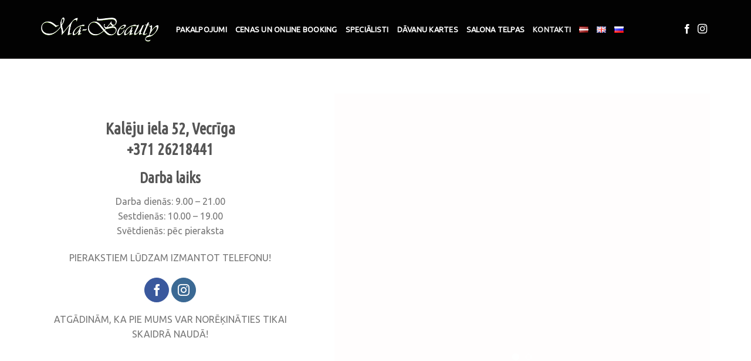

--- FILE ---
content_type: text/html; charset=UTF-8
request_url: https://ma-beauty.lv/kontakti/
body_size: 47269
content:
<!DOCTYPE html>
<!--[if IE 9 ]> <html lang="lv" prefix="og: http://ogp.me/ns#" class="ie9 loading-site no-js"> <![endif]-->
<!--[if IE 8 ]> <html lang="lv" prefix="og: http://ogp.me/ns#" class="ie8 loading-site no-js"> <![endif]-->
<!--[if (gte IE 9)|!(IE)]><!--><html lang="lv" prefix="og: http://ogp.me/ns#" class="loading-site no-js"> <!--<![endif]-->
<head>
	<meta charset="UTF-8" />
	<meta name="viewport" content="width=device-width, initial-scale=1.0, maximum-scale=1.0, user-scalable=no" />

	<link rel="profile" href="https://gmpg.org/xfn/11" />
	<link rel="pingback" href="https://ma-beauty.lv/xmlrpc.php" />

	<script>(function(html){html.className = html.className.replace(/\bno-js\b/,'js')})(document.documentElement);</script>
<title>Kontakti - Ma-Beauty</title>
<meta name='robots' content='max-image-preview:large' />

<!-- This site is optimized with the Yoast SEO Premium plugin v10.0 - https://yoast.com/wordpress/plugins/seo/ -->
<meta name="description" content="Izbaudi lielisku skaistumkopšanas servisu par demokrātiskām cenām pašā Vecrīgas sirdī! Sazinies ar mums un pieraksties laikus!"/>
<link rel="canonical" href="https://ma-beauty.lv/kontakti/" />
<meta property="og:locale" content="lv_LV" />
<meta property="og:locale:alternate" content="en_GB" />
<meta property="og:locale:alternate" content="ru_RU" />
<meta property="og:type" content="article" />
<meta property="og:title" content="Kontakti - Ma-Beauty" />
<meta property="og:description" content="Izbaudi lielisku skaistumkopšanas servisu par demokrātiskām cenām pašā Vecrīgas sirdī! Sazinies ar mums un pieraksties laikus!" />
<meta property="og:url" content="https://ma-beauty.lv/kontakti/" />
<meta property="og:site_name" content="Ma-Beauty" />
<meta name="twitter:card" content="summary_large_image" />
<meta name="twitter:description" content="Izbaudi lielisku skaistumkopšanas servisu par demokrātiskām cenām pašā Vecrīgas sirdī! Sazinies ar mums un pieraksties laikus!" />
<meta name="twitter:title" content="Kontakti - Ma-Beauty" />
<!-- / Yoast SEO Premium plugin. -->

<link rel='dns-prefetch' href='//widgets.leadconnectorhq.com' />
<link rel="alternate" type="application/rss+xml" title="Ma-Beauty&raquo; Plūsma" href="https://ma-beauty.lv/feed/" />
<link rel="alternate" type="application/rss+xml" title="Komentāru plūsma" href="https://ma-beauty.lv/comments/feed/" />
<script type="text/javascript">
window._wpemojiSettings = {"baseUrl":"https:\/\/s.w.org\/images\/core\/emoji\/14.0.0\/72x72\/","ext":".png","svgUrl":"https:\/\/s.w.org\/images\/core\/emoji\/14.0.0\/svg\/","svgExt":".svg","source":{"concatemoji":"https:\/\/ma-beauty.lv\/wp-includes\/js\/wp-emoji-release.min.js?ver=6.2.8"}};
/*! This file is auto-generated */
!function(e,a,t){var n,r,o,i=a.createElement("canvas"),p=i.getContext&&i.getContext("2d");function s(e,t){p.clearRect(0,0,i.width,i.height),p.fillText(e,0,0);e=i.toDataURL();return p.clearRect(0,0,i.width,i.height),p.fillText(t,0,0),e===i.toDataURL()}function c(e){var t=a.createElement("script");t.src=e,t.defer=t.type="text/javascript",a.getElementsByTagName("head")[0].appendChild(t)}for(o=Array("flag","emoji"),t.supports={everything:!0,everythingExceptFlag:!0},r=0;r<o.length;r++)t.supports[o[r]]=function(e){if(p&&p.fillText)switch(p.textBaseline="top",p.font="600 32px Arial",e){case"flag":return s("\ud83c\udff3\ufe0f\u200d\u26a7\ufe0f","\ud83c\udff3\ufe0f\u200b\u26a7\ufe0f")?!1:!s("\ud83c\uddfa\ud83c\uddf3","\ud83c\uddfa\u200b\ud83c\uddf3")&&!s("\ud83c\udff4\udb40\udc67\udb40\udc62\udb40\udc65\udb40\udc6e\udb40\udc67\udb40\udc7f","\ud83c\udff4\u200b\udb40\udc67\u200b\udb40\udc62\u200b\udb40\udc65\u200b\udb40\udc6e\u200b\udb40\udc67\u200b\udb40\udc7f");case"emoji":return!s("\ud83e\udef1\ud83c\udffb\u200d\ud83e\udef2\ud83c\udfff","\ud83e\udef1\ud83c\udffb\u200b\ud83e\udef2\ud83c\udfff")}return!1}(o[r]),t.supports.everything=t.supports.everything&&t.supports[o[r]],"flag"!==o[r]&&(t.supports.everythingExceptFlag=t.supports.everythingExceptFlag&&t.supports[o[r]]);t.supports.everythingExceptFlag=t.supports.everythingExceptFlag&&!t.supports.flag,t.DOMReady=!1,t.readyCallback=function(){t.DOMReady=!0},t.supports.everything||(n=function(){t.readyCallback()},a.addEventListener?(a.addEventListener("DOMContentLoaded",n,!1),e.addEventListener("load",n,!1)):(e.attachEvent("onload",n),a.attachEvent("onreadystatechange",function(){"complete"===a.readyState&&t.readyCallback()})),(e=t.source||{}).concatemoji?c(e.concatemoji):e.wpemoji&&e.twemoji&&(c(e.twemoji),c(e.wpemoji)))}(window,document,window._wpemojiSettings);
</script>
<style type="text/css">
img.wp-smiley,
img.emoji {
	display: inline !important;
	border: none !important;
	box-shadow: none !important;
	height: 1em !important;
	width: 1em !important;
	margin: 0 0.07em !important;
	vertical-align: -0.1em !important;
	background: none !important;
	padding: 0 !important;
}
</style>
	<link rel='stylesheet' id='wp-block-library-css' href='https://ma-beauty.lv/wp-includes/css/dist/block-library/style.min.css?ver=6.2.8' type='text/css' media='all' />
<link rel='stylesheet' id='classic-theme-styles-css' href='https://ma-beauty.lv/wp-includes/css/classic-themes.min.css?ver=6.2.8' type='text/css' media='all' />
<style id='global-styles-inline-css' type='text/css'>
body{--wp--preset--color--black: #000000;--wp--preset--color--cyan-bluish-gray: #abb8c3;--wp--preset--color--white: #ffffff;--wp--preset--color--pale-pink: #f78da7;--wp--preset--color--vivid-red: #cf2e2e;--wp--preset--color--luminous-vivid-orange: #ff6900;--wp--preset--color--luminous-vivid-amber: #fcb900;--wp--preset--color--light-green-cyan: #7bdcb5;--wp--preset--color--vivid-green-cyan: #00d084;--wp--preset--color--pale-cyan-blue: #8ed1fc;--wp--preset--color--vivid-cyan-blue: #0693e3;--wp--preset--color--vivid-purple: #9b51e0;--wp--preset--gradient--vivid-cyan-blue-to-vivid-purple: linear-gradient(135deg,rgba(6,147,227,1) 0%,rgb(155,81,224) 100%);--wp--preset--gradient--light-green-cyan-to-vivid-green-cyan: linear-gradient(135deg,rgb(122,220,180) 0%,rgb(0,208,130) 100%);--wp--preset--gradient--luminous-vivid-amber-to-luminous-vivid-orange: linear-gradient(135deg,rgba(252,185,0,1) 0%,rgba(255,105,0,1) 100%);--wp--preset--gradient--luminous-vivid-orange-to-vivid-red: linear-gradient(135deg,rgba(255,105,0,1) 0%,rgb(207,46,46) 100%);--wp--preset--gradient--very-light-gray-to-cyan-bluish-gray: linear-gradient(135deg,rgb(238,238,238) 0%,rgb(169,184,195) 100%);--wp--preset--gradient--cool-to-warm-spectrum: linear-gradient(135deg,rgb(74,234,220) 0%,rgb(151,120,209) 20%,rgb(207,42,186) 40%,rgb(238,44,130) 60%,rgb(251,105,98) 80%,rgb(254,248,76) 100%);--wp--preset--gradient--blush-light-purple: linear-gradient(135deg,rgb(255,206,236) 0%,rgb(152,150,240) 100%);--wp--preset--gradient--blush-bordeaux: linear-gradient(135deg,rgb(254,205,165) 0%,rgb(254,45,45) 50%,rgb(107,0,62) 100%);--wp--preset--gradient--luminous-dusk: linear-gradient(135deg,rgb(255,203,112) 0%,rgb(199,81,192) 50%,rgb(65,88,208) 100%);--wp--preset--gradient--pale-ocean: linear-gradient(135deg,rgb(255,245,203) 0%,rgb(182,227,212) 50%,rgb(51,167,181) 100%);--wp--preset--gradient--electric-grass: linear-gradient(135deg,rgb(202,248,128) 0%,rgb(113,206,126) 100%);--wp--preset--gradient--midnight: linear-gradient(135deg,rgb(2,3,129) 0%,rgb(40,116,252) 100%);--wp--preset--duotone--dark-grayscale: url('#wp-duotone-dark-grayscale');--wp--preset--duotone--grayscale: url('#wp-duotone-grayscale');--wp--preset--duotone--purple-yellow: url('#wp-duotone-purple-yellow');--wp--preset--duotone--blue-red: url('#wp-duotone-blue-red');--wp--preset--duotone--midnight: url('#wp-duotone-midnight');--wp--preset--duotone--magenta-yellow: url('#wp-duotone-magenta-yellow');--wp--preset--duotone--purple-green: url('#wp-duotone-purple-green');--wp--preset--duotone--blue-orange: url('#wp-duotone-blue-orange');--wp--preset--font-size--small: 13px;--wp--preset--font-size--medium: 20px;--wp--preset--font-size--large: 36px;--wp--preset--font-size--x-large: 42px;--wp--preset--spacing--20: 0.44rem;--wp--preset--spacing--30: 0.67rem;--wp--preset--spacing--40: 1rem;--wp--preset--spacing--50: 1.5rem;--wp--preset--spacing--60: 2.25rem;--wp--preset--spacing--70: 3.38rem;--wp--preset--spacing--80: 5.06rem;--wp--preset--shadow--natural: 6px 6px 9px rgba(0, 0, 0, 0.2);--wp--preset--shadow--deep: 12px 12px 50px rgba(0, 0, 0, 0.4);--wp--preset--shadow--sharp: 6px 6px 0px rgba(0, 0, 0, 0.2);--wp--preset--shadow--outlined: 6px 6px 0px -3px rgba(255, 255, 255, 1), 6px 6px rgba(0, 0, 0, 1);--wp--preset--shadow--crisp: 6px 6px 0px rgba(0, 0, 0, 1);}:where(.is-layout-flex){gap: 0.5em;}body .is-layout-flow > .alignleft{float: left;margin-inline-start: 0;margin-inline-end: 2em;}body .is-layout-flow > .alignright{float: right;margin-inline-start: 2em;margin-inline-end: 0;}body .is-layout-flow > .aligncenter{margin-left: auto !important;margin-right: auto !important;}body .is-layout-constrained > .alignleft{float: left;margin-inline-start: 0;margin-inline-end: 2em;}body .is-layout-constrained > .alignright{float: right;margin-inline-start: 2em;margin-inline-end: 0;}body .is-layout-constrained > .aligncenter{margin-left: auto !important;margin-right: auto !important;}body .is-layout-constrained > :where(:not(.alignleft):not(.alignright):not(.alignfull)){max-width: var(--wp--style--global--content-size);margin-left: auto !important;margin-right: auto !important;}body .is-layout-constrained > .alignwide{max-width: var(--wp--style--global--wide-size);}body .is-layout-flex{display: flex;}body .is-layout-flex{flex-wrap: wrap;align-items: center;}body .is-layout-flex > *{margin: 0;}:where(.wp-block-columns.is-layout-flex){gap: 2em;}.has-black-color{color: var(--wp--preset--color--black) !important;}.has-cyan-bluish-gray-color{color: var(--wp--preset--color--cyan-bluish-gray) !important;}.has-white-color{color: var(--wp--preset--color--white) !important;}.has-pale-pink-color{color: var(--wp--preset--color--pale-pink) !important;}.has-vivid-red-color{color: var(--wp--preset--color--vivid-red) !important;}.has-luminous-vivid-orange-color{color: var(--wp--preset--color--luminous-vivid-orange) !important;}.has-luminous-vivid-amber-color{color: var(--wp--preset--color--luminous-vivid-amber) !important;}.has-light-green-cyan-color{color: var(--wp--preset--color--light-green-cyan) !important;}.has-vivid-green-cyan-color{color: var(--wp--preset--color--vivid-green-cyan) !important;}.has-pale-cyan-blue-color{color: var(--wp--preset--color--pale-cyan-blue) !important;}.has-vivid-cyan-blue-color{color: var(--wp--preset--color--vivid-cyan-blue) !important;}.has-vivid-purple-color{color: var(--wp--preset--color--vivid-purple) !important;}.has-black-background-color{background-color: var(--wp--preset--color--black) !important;}.has-cyan-bluish-gray-background-color{background-color: var(--wp--preset--color--cyan-bluish-gray) !important;}.has-white-background-color{background-color: var(--wp--preset--color--white) !important;}.has-pale-pink-background-color{background-color: var(--wp--preset--color--pale-pink) !important;}.has-vivid-red-background-color{background-color: var(--wp--preset--color--vivid-red) !important;}.has-luminous-vivid-orange-background-color{background-color: var(--wp--preset--color--luminous-vivid-orange) !important;}.has-luminous-vivid-amber-background-color{background-color: var(--wp--preset--color--luminous-vivid-amber) !important;}.has-light-green-cyan-background-color{background-color: var(--wp--preset--color--light-green-cyan) !important;}.has-vivid-green-cyan-background-color{background-color: var(--wp--preset--color--vivid-green-cyan) !important;}.has-pale-cyan-blue-background-color{background-color: var(--wp--preset--color--pale-cyan-blue) !important;}.has-vivid-cyan-blue-background-color{background-color: var(--wp--preset--color--vivid-cyan-blue) !important;}.has-vivid-purple-background-color{background-color: var(--wp--preset--color--vivid-purple) !important;}.has-black-border-color{border-color: var(--wp--preset--color--black) !important;}.has-cyan-bluish-gray-border-color{border-color: var(--wp--preset--color--cyan-bluish-gray) !important;}.has-white-border-color{border-color: var(--wp--preset--color--white) !important;}.has-pale-pink-border-color{border-color: var(--wp--preset--color--pale-pink) !important;}.has-vivid-red-border-color{border-color: var(--wp--preset--color--vivid-red) !important;}.has-luminous-vivid-orange-border-color{border-color: var(--wp--preset--color--luminous-vivid-orange) !important;}.has-luminous-vivid-amber-border-color{border-color: var(--wp--preset--color--luminous-vivid-amber) !important;}.has-light-green-cyan-border-color{border-color: var(--wp--preset--color--light-green-cyan) !important;}.has-vivid-green-cyan-border-color{border-color: var(--wp--preset--color--vivid-green-cyan) !important;}.has-pale-cyan-blue-border-color{border-color: var(--wp--preset--color--pale-cyan-blue) !important;}.has-vivid-cyan-blue-border-color{border-color: var(--wp--preset--color--vivid-cyan-blue) !important;}.has-vivid-purple-border-color{border-color: var(--wp--preset--color--vivid-purple) !important;}.has-vivid-cyan-blue-to-vivid-purple-gradient-background{background: var(--wp--preset--gradient--vivid-cyan-blue-to-vivid-purple) !important;}.has-light-green-cyan-to-vivid-green-cyan-gradient-background{background: var(--wp--preset--gradient--light-green-cyan-to-vivid-green-cyan) !important;}.has-luminous-vivid-amber-to-luminous-vivid-orange-gradient-background{background: var(--wp--preset--gradient--luminous-vivid-amber-to-luminous-vivid-orange) !important;}.has-luminous-vivid-orange-to-vivid-red-gradient-background{background: var(--wp--preset--gradient--luminous-vivid-orange-to-vivid-red) !important;}.has-very-light-gray-to-cyan-bluish-gray-gradient-background{background: var(--wp--preset--gradient--very-light-gray-to-cyan-bluish-gray) !important;}.has-cool-to-warm-spectrum-gradient-background{background: var(--wp--preset--gradient--cool-to-warm-spectrum) !important;}.has-blush-light-purple-gradient-background{background: var(--wp--preset--gradient--blush-light-purple) !important;}.has-blush-bordeaux-gradient-background{background: var(--wp--preset--gradient--blush-bordeaux) !important;}.has-luminous-dusk-gradient-background{background: var(--wp--preset--gradient--luminous-dusk) !important;}.has-pale-ocean-gradient-background{background: var(--wp--preset--gradient--pale-ocean) !important;}.has-electric-grass-gradient-background{background: var(--wp--preset--gradient--electric-grass) !important;}.has-midnight-gradient-background{background: var(--wp--preset--gradient--midnight) !important;}.has-small-font-size{font-size: var(--wp--preset--font-size--small) !important;}.has-medium-font-size{font-size: var(--wp--preset--font-size--medium) !important;}.has-large-font-size{font-size: var(--wp--preset--font-size--large) !important;}.has-x-large-font-size{font-size: var(--wp--preset--font-size--x-large) !important;}
.wp-block-navigation a:where(:not(.wp-element-button)){color: inherit;}
:where(.wp-block-columns.is-layout-flex){gap: 2em;}
.wp-block-pullquote{font-size: 1.5em;line-height: 1.6;}
</style>
<link rel='stylesheet' id='LeadConnector-css' href='https://ma-beauty.lv/wp-content/plugins/leadconnector/public/css/lc-public.css?ver=1.7' type='text/css' media='all' />
<link rel='stylesheet' id='flatsome-icons-css' href='https://ma-beauty.lv/wp-content/themes/flatsome/assets/css/fl-icons.css?ver=3.3' type='text/css' media='all' />
<link rel='stylesheet' id='flatsome-main-css' href='https://ma-beauty.lv/wp-content/themes/flatsome/assets/css/flatsome.css?ver=3.8.1' type='text/css' media='all' />
<link rel='stylesheet' id='flatsome-style-css' href='https://ma-beauty.lv/wp-content/themes/flatsome-child/style.css?ver=3.0' type='text/css' media='all' />
<script>if (document.location.protocol != "https:") {document.location = document.URL.replace(/^http:/i, "https:");}</script><script type='text/javascript' src='https://widgets.leadconnectorhq.com/loader.js?ver=1.7' id='LeadConnector.lc_text_widget-js'></script>
<script type='text/javascript' src='https://ma-beauty.lv/wp-includes/js/jquery/jquery.min.js?ver=3.6.4' id='jquery-core-js'></script>
<script type='text/javascript' src='https://ma-beauty.lv/wp-includes/js/jquery/jquery-migrate.min.js?ver=3.4.0' id='jquery-migrate-js'></script>
<script type='text/javascript' id='LeadConnector-js-extra'>
/* <![CDATA[ */
var lc_public_js = {"text_widget_location_id":"sXW7g11olKqGg7KrhKNR","text_widget_heading":"","text_widget_sub_heading":"","text_widget_error":"0","text_widget_use_email_field":"0","text_widget_settings":{"supportContact":"","liveChatVisitorInactiveMsg":"Chat closed due to user Inactivity","useEmailField":false,"showLiveChatWelcomeMsg":true,"enableRevisitMessage":true,"locale":"en-us","liveChatFeedbackNote":"Thank you, for taking your time.","liveChatVisitorInactiveTime":"5","waNumber":"","countryCode":"","liveChatAckMsg":"Your chat has ended","liveChatEndedMsg":"To start a new chat,","chatType":"emailChat","agencyWebsite":"","liveChatUserInactiveTime":"5","showPrompt":true,"autoCountryCode":true,"showConsentCheckbox":true,"liveChatUserInactiveMsg":" Looks like it\u2019s taking too long. Please leave your contact details. We will get back to you shortly","liveChatFeedbackMsg":"Please rate your experience.","liveChatIntroMsg":"Give us a minute to assign you the best person to help you out.","promptAvatar":"https:\/\/storage.googleapis.com\/msgsndr\/sXW7g11olKqGg7KrhKNR\/media\/66e1c3ba2d629d584a402067.png","heading":"K\u0101 varam pal\u012bdz\u0113t?","subHeading":"Dro\u0161i ieraksti savu jaut\u0101jumu zem\u0101k un m\u0113s ar Tevi sazin\u0101simies.","promptMsg":"Sveiciens! Ja Tev ir k\u0101ds jaut\u0101jums, dro\u0161i raksti \u0161eit!","legalMsg":"Aizpildot formu Tu apstiprini, ka v\u0113lies sa\u0146emt inform\u0101ciju no mums un piekr\u012bti sazi\u0146ai.","revisitPromptMsg":"Sveicin\u0101ts atpaka\u013c! K\u0101 m\u0113s varam pal\u012bdz\u0113t?","sendActionText":"Nos\u016bt\u012bt zi\u0146u!","successMsg":"Sazin\u0101simies jau pavisam dr\u012bz!","showAgencyBranding":false,"agencyName":"","thankYouMsg":"Paldies, pieteikums sa\u0146emts!","migrated":true,"allowAvatarImage":true,"promptAvatarAltText":"Avatar","promptType":"avatar","chatIcon":"messageChatCircle","isPromptAvatarImageOptimize":true,"theme":"{\"name\":\"custom\",\"colors\":{\"chatBubbleColor\":\"#5B5B5B\",\"backgroundColor\":\"#ffffff\",\"headerColor\":\"#5B5B5B\",\"buttonColor\":\"#5B5B5B\",\"avatarBackgroundColor\":\"#ffffff\",\"avatarBorderColor\":\"#5B5B5B\",\"senderMessageColor\":\"#5B5B5B\",\"receivedMessageColor\":\"#F2F4F7\"},\"typography\":{\"fontFamily\":\"Roboto\",\"colors\":{\"senderMessageTextColor\":\"#ffffff\",\"receivedMessageTextColor\":\"#111828\",\"systemMessageTextColor\":\"#344054\",\"headerMessageTextColor\":\"#ffffff\",\"welcomeMessageTextColor\":\"#344054\"}}}","advanceSettings":{"brandingTitle":"Powered by"},"height":null,"width":null,"position":"bottom-right","icon":"Check","placeholderColor":"#12b76a"},"text_widget_cdn_base_url":"https:\/\/widgets.leadconnectorhq.com\/"};
/* ]]> */
</script>
<script type='text/javascript' src='https://ma-beauty.lv/wp-content/plugins/leadconnector/public/js/lc-public.js?ver=1.7' id='LeadConnector-js'></script>
<link rel="https://api.w.org/" href="https://ma-beauty.lv/wp-json/" /><link rel="alternate" type="application/json" href="https://ma-beauty.lv/wp-json/wp/v2/pages/75" /><link rel="EditURI" type="application/rsd+xml" title="RSD" href="https://ma-beauty.lv/xmlrpc.php?rsd" />
<link rel="wlwmanifest" type="application/wlwmanifest+xml" href="https://ma-beauty.lv/wp-includes/wlwmanifest.xml" />
<meta name="generator" content="WordPress 6.2.8" />
<link rel='shortlink' href='https://ma-beauty.lv/?p=75' />
<link rel="alternate" type="application/json+oembed" href="https://ma-beauty.lv/wp-json/oembed/1.0/embed?url=https%3A%2F%2Fma-beauty.lv%2Fkontakti%2F" />
<link rel="alternate" type="text/xml+oembed" href="https://ma-beauty.lv/wp-json/oembed/1.0/embed?url=https%3A%2F%2Fma-beauty.lv%2Fkontakti%2F&#038;format=xml" />
<link rel="alternate" href="https://ma-beauty.lv/kontakti/" hreflang="lv" />
<link rel="alternate" href="https://ma-beauty.lv/en/contacts-2/" hreflang="en" />
<link rel="alternate" href="https://ma-beauty.lv/ru/%d0%ba%d0%be%d0%bd%d1%82%d0%b0%d0%ba%d1%82%d1%8b/" hreflang="ru" />
<style>.bg{opacity: 0; transition: opacity 1s; -webkit-transition: opacity 1s;} .bg-loaded{opacity: 1;}</style><!--[if IE]><link rel="stylesheet" type="text/css" href="https://ma-beauty.lv/wp-content/themes/flatsome/assets/css/ie-fallback.css"><script src="//cdnjs.cloudflare.com/ajax/libs/html5shiv/3.6.1/html5shiv.js"></script><script>var head = document.getElementsByTagName('head')[0],style = document.createElement('style');style.type = 'text/css';style.styleSheet.cssText = ':before,:after{content:none !important';head.appendChild(style);setTimeout(function(){head.removeChild(style);}, 0);</script><script src="https://ma-beauty.lv/wp-content/themes/flatsome/assets/libs/ie-flexibility.js"></script><![endif]-->    <script type="text/javascript">
    WebFontConfig = {
      google: { families: [ "Ubuntu+Condensed:regular,regular","Ubuntu:regular,regular","Ubuntu:regular,regular","Ubuntu:regular,regular", ] }
    };
    (function() {
      var wf = document.createElement('script');
      wf.src = 'https://ajax.googleapis.com/ajax/libs/webfont/1/webfont.js';
      wf.type = 'text/javascript';
      wf.async = 'true';
      var s = document.getElementsByTagName('script')[0];
      s.parentNode.insertBefore(wf, s);
    })(); </script>
  <link rel="icon" href="https://ma-beauty.lv/wp-content/uploads/2024/06/cropped-Logo-2-32x32.png" sizes="32x32" />
<link rel="icon" href="https://ma-beauty.lv/wp-content/uploads/2024/06/cropped-Logo-2-192x192.png" sizes="192x192" />
<link rel="apple-touch-icon" href="https://ma-beauty.lv/wp-content/uploads/2024/06/cropped-Logo-2-180x180.png" />
<meta name="msapplication-TileImage" content="https://ma-beauty.lv/wp-content/uploads/2024/06/cropped-Logo-2-270x270.png" />
<style id="custom-css" type="text/css">:root {--primary-color: #446084;}.full-width .ubermenu-nav, .container, .row{max-width: 1170px}.row.row-collapse{max-width: 1140px}.row.row-small{max-width: 1162.5px}.row.row-large{max-width: 1200px}.header-main{height: 100px}#logo img{max-height: 100px}#logo{width:200px;}.header-top{min-height: 30px}.transparent .header-main{height: 265px}.transparent #logo img{max-height: 265px}.has-transparent + .page-title:first-of-type,.has-transparent + #main > .page-title,.has-transparent + #main > div > .page-title,.has-transparent + #main .page-header-wrapper:first-of-type .page-title{padding-top: 265px;}.header.show-on-scroll,.stuck .header-main{height:70px!important}.stuck #logo img{max-height: 70px!important}.header-bg-color, .header-wrapper {background-color: rgba(0,0,0,0.9)}.header-bottom {background-color: #f1f1f1}.header-main .nav > li > a{line-height: 16px }@media (max-width: 549px) {.header-main{height: 70px}#logo img{max-height: 70px}}body{font-family:"Ubuntu", sans-serif}body{font-weight: 0}.nav > li > a {font-family:"Ubuntu", sans-serif;}.nav > li > a {font-weight: 0;}h1,h2,h3,h4,h5,h6,.heading-font, .off-canvas-center .nav-sidebar.nav-vertical > li > a{font-family: "Ubuntu Condensed", sans-serif;}h1,h2,h3,h4,h5,h6,.heading-font,.banner h1,.banner h2{font-weight: 0;}.alt-font{font-family: "Ubuntu", sans-serif;}.alt-font{font-weight: 0!important;}.header:not(.transparent) .header-nav.nav > li > a {color: #ffffff;}.header:not(.transparent) .header-nav.nav > li > a:hover,.header:not(.transparent) .header-nav.nav > li.active > a,.header:not(.transparent) .header-nav.nav > li.current > a,.header:not(.transparent) .header-nav.nav > li > a.active,.header:not(.transparent) .header-nav.nav > li > a.current{color: #ededed;}.header-nav.nav-line-bottom > li > a:before,.header-nav.nav-line-grow > li > a:before,.header-nav.nav-line > li > a:before,.header-nav.nav-box > li > a:hover,.header-nav.nav-box > li.active > a,.header-nav.nav-pills > li > a:hover,.header-nav.nav-pills > li.active > a{color:#FFF!important;background-color: #ededed;}.header-main .social-icons,.header-main .cart-icon strong,.header-main .menu-title,.header-main .header-button > .button.is-outline,.header-main .nav > li > a > i:not(.icon-angle-down){color: #ffffff!important;}.header-main .header-button > .button.is-outline,.header-main .cart-icon strong:after,.header-main .cart-icon strong{border-color: #ffffff!important;}.header-main .header-button > .button:not(.is-outline){background-color: #ffffff!important;}.header-main .current-dropdown .cart-icon strong,.header-main .header-button > .button:hover,.header-main .header-button > .button:hover i,.header-main .header-button > .button:hover span{color:#FFF!important;}.header-main .menu-title:hover,.header-main .social-icons a:hover,.header-main .header-button > .button.is-outline:hover,.header-main .nav > li > a:hover > i:not(.icon-angle-down){color: #ededed!important;}.header-main .current-dropdown .cart-icon strong,.header-main .header-button > .button:hover{background-color: #ededed!important;}.header-main .current-dropdown .cart-icon strong:after,.header-main .current-dropdown .cart-icon strong,.header-main .header-button > .button:hover{border-color: #ededed!important;}.label-new.menu-item > a:after{content:"New";}.label-hot.menu-item > a:after{content:"Hot";}.label-sale.menu-item > a:after{content:"Sale";}.label-popular.menu-item > a:after{content:"Popular";}</style></head>

<body data-rsssl=1 class="page-template page-template-page-blank page-template-page-blank-php page page-id-75 lightbox nav-dropdown-has-arrow">


<a class="skip-link screen-reader-text" href="#main">Skip to content</a>

<div id="wrapper">


<header id="header" class="header has-sticky sticky-jump">
   <div class="header-wrapper">
	<div id="masthead" class="header-main ">
      <div class="header-inner flex-row container logo-left medium-logo-center" role="navigation">

          <!-- Logo -->
          <div id="logo" class="flex-col logo">
            <!-- Header logo -->
<a href="https://ma-beauty.lv/" title="Ma-Beauty - Just another WordPress site" rel="home">
    <img width="200" height="100" src="https://ma-beauty.lv/wp-content/uploads/2017/08/logo-main.png" class="header_logo header-logo" alt="Ma-Beauty"/><img  width="200" height="100" src="https://ma-beauty.lv/wp-content/uploads/2017/08/logo-main.png" class="header-logo-dark" alt="Ma-Beauty"/></a>
          </div>

          <!-- Mobile Left Elements -->
          <div class="flex-col show-for-medium flex-left">
            <ul class="mobile-nav nav nav-left ">
              <li class="nav-icon has-icon">
  		<a href="#" data-open="#main-menu" data-pos="left" data-bg="main-menu-overlay" data-color="" class="is-small" aria-controls="main-menu" aria-expanded="false">
		
		  <i class="icon-menu" ></i>
		  		</a>
	</li>            </ul>
          </div>

          <!-- Left Elements -->
          <div class="flex-col hide-for-medium flex-left
            flex-grow">
            <ul class="header-nav header-nav-main nav nav-left  nav-uppercase" >
              <li id="menu-item-3874" class="menu-item menu-item-type-post_type menu-item-object-page  menu-item-3874"><a title="						" href="https://ma-beauty.lv/pakalpojumi/" class="nav-top-link">Pakalpojumi</a></li>
<li id="menu-item-3864" class="menu-item menu-item-type-post_type menu-item-object-page  menu-item-3864"><a title="						" href="https://ma-beauty.lv/cenas/" class="nav-top-link">Cenas un Online booking</a></li>
<li id="menu-item-3863" class="menu-item menu-item-type-post_type menu-item-object-page  menu-item-3863"><a title="						" href="https://ma-beauty.lv/specialisti/" class="nav-top-link">Speciālisti</a></li>
<li id="menu-item-3865" class="menu-item menu-item-type-post_type menu-item-object-page  menu-item-3865"><a title="						" href="https://ma-beauty.lv/davanu-kartes/" class="nav-top-link">Dāvanu kartes</a></li>
<li id="menu-item-4012" class="menu-item menu-item-type-post_type menu-item-object-page  menu-item-4012"><a href="https://ma-beauty.lv/galerija/" class="nav-top-link">Salona Telpas</a></li>
<li id="menu-item-3862" class="menu-item menu-item-type-post_type menu-item-object-page current-menu-item page_item page-item-75 current_page_item active  menu-item-3862"><a title="						" href="https://ma-beauty.lv/kontakti/" class="nav-top-link">Kontakti</a></li>
<li id="menu-item-3896-lv" class="lang-item lang-item-42 lang-item-lv lang-item-first current-lang menu-item menu-item-type-custom menu-item-object-custom  menu-item-3896-lv"><a href="https://ma-beauty.lv/kontakti/" class="nav-top-link"><img src="[data-uri]" title="Latviešu valoda" alt="Latviešu valoda" /></a></li>
<li id="menu-item-3896-en" class="lang-item lang-item-45 lang-item-en menu-item menu-item-type-custom menu-item-object-custom  menu-item-3896-en"><a href="https://ma-beauty.lv/en/contacts-2/" class="nav-top-link"><img src="[data-uri]" title="English" alt="English" /></a></li>
<li id="menu-item-3896-ru" class="lang-item lang-item-49 lang-item-ru menu-item menu-item-type-custom menu-item-object-custom  menu-item-3896-ru"><a href="https://ma-beauty.lv/ru/%d0%ba%d0%be%d0%bd%d1%82%d0%b0%d0%ba%d1%82%d1%8b/" class="nav-top-link"><img src="[data-uri]" title="Русский" alt="Русский" /></a></li>
            </ul>
          </div>

          <!-- Right Elements -->
          <div class="flex-col hide-for-medium flex-right">
            <ul class="header-nav header-nav-main nav nav-right  nav-uppercase">
              <li class="html header-social-icons ml-0">
	<div class="social-icons follow-icons" ><a href="https://www.facebook.com/mabeautysalons" target="_blank" data-label="Facebook"  rel="noopener noreferrer nofollow" class="icon plain facebook tooltip" title="Follow on Facebook"><i class="icon-facebook" ></i></a><a href="https://www.instagram.com/ma_beauty_salon/" target="_blank" rel="noopener noreferrer nofollow" data-label="Instagram" class="icon plain  instagram tooltip" title="Follow on Instagram"><i class="icon-instagram" ></i></a></div></li>            </ul>
          </div>

          <!-- Mobile Right Elements -->
          <div class="flex-col show-for-medium flex-right">
            <ul class="mobile-nav nav nav-right ">
                          </ul>
          </div>

      </div><!-- .header-inner -->
     
      </div><!-- .header-main -->
<div class="header-bg-container fill"><div class="header-bg-image fill"></div><div class="header-bg-color fill"></div></div><!-- .header-bg-container -->   </div><!-- header-wrapper-->
</header>


<main id="main" class="">

  <div class="page-header-excerpt">
      </div>
  
<div id="content" role="main" class="content-area">

		
				<section class="section show-for-small" id="section_1759782831">
		<div class="bg section-bg fill bg-fill  bg-loaded" >

			
			
			

		</div><!-- .section-bg -->

		<div class="section-content relative">
			
	<div class="img has-hover x md-x lg-x y md-y lg-y" id="image_969738896">
								<div class="img-inner dark" >
			<img width="1020" height="765" src="https://ma-beauty.lv/wp-content/uploads/2018/10/Ma_beauty_fasāde-1024x768.jpeg" class="attachment-large size-large" alt="Ma_beauty_fasāde kalēju iela 52 Rīga" decoding="async" loading="lazy" srcset="https://ma-beauty.lv/wp-content/uploads/2018/10/Ma_beauty_fasāde-1024x768.jpeg 1024w, https://ma-beauty.lv/wp-content/uploads/2018/10/Ma_beauty_fasāde-300x225.jpeg 300w, https://ma-beauty.lv/wp-content/uploads/2018/10/Ma_beauty_fasāde-768x576.jpeg 768w, https://ma-beauty.lv/wp-content/uploads/2018/10/Ma_beauty_fasāde.jpeg 1600w" sizes="(max-width: 1020px) 100vw, 1020px" />						
					</div>
								
<style scope="scope">

#image_969738896 {
  width: 100%;
}
</style>
	</div>
	
<div class="text-center"><div class="is-divider divider clearfix" ></div></div><!-- .divider -->
<h1 style="text-align: center;">Kalēju iela 52, Vecrīga<br />+371 26218441</h1>
<h2 style="text-align: center;">Darba laiks</h2>
<p style="text-align: center;">Darba dienās: 9.00 &#8211; 21.00<br />Sestdienās: 10.00 &#8211; 19.00<br />Svētdienās: pēc pieraksta</p>
<p style="text-align: center;">PIERAKSTIEM LŪDZAM IZMANTOT TELEFONU!</p>
<div class="social-icons follow-icons full-width text-center" style="font-size:138%"><a href=".facebook.com/mabeautysalons/" target="_blank" data-label="Facebook"  rel="noopener noreferrer nofollow" class="icon primary button circle facebook tooltip" title="Follow on Facebook"><i class="icon-facebook" ></i></a><a href="https://www.instagram.com/ma_beauty_salon/" target="_blank" rel="noopener noreferrer nofollow" data-label="Instagram" class="icon primary button circle  instagram tooltip" title="Follow on Instagram"><i class="icon-instagram" ></i></a><a href="mailto:info@https://ma-beauty.lv" data-label="E-mail"  rel="nofollow" class="icon primary button circle  email tooltip" title="Send us an email"><i class="icon-envelop" ></i></a></div>
<p style="text-align: center;">ATGĀDINĀM, KA PIE MUMS VAR NORĒĶINĀTIES TIKAI SKAIDRĀ NAUDĀ!</p>
<p><iframe style="border: 0;" src="https://www.google.com/maps/embed?pb=!1m18!1m12!1m3!1d1088.0205496261353!2d24.111679347675963!3d56.948097118603926!2m3!1f0!2f0!3f0!3m2!1i1024!2i768!4f13.1!3m3!1m2!1s0x46eecfd9e26544e9%3A0xbdbb80b77037d8fb!2sSalons+%22Ma+Beauty%22!5e0!3m2!1sen!2slv!4v1529324043299" width="600" height="450" frameborder="0" allowfullscreen="allowfullscreen"></iframe></p>
		</div><!-- .section-content -->

		
<style scope="scope">

#section_1759782831 {
  padding-top: 30px;
  padding-bottom: 30px;
}
</style>
	</section>
	
	<section class="section hide-for-small" id="section_345981117">
		<div class="bg section-bg fill bg-fill  bg-loaded" >

			
			
			
	<div class="is-border"
		style="border-color:rgb(255, 253, 253);border-width:1px 0px 0px 0px;">
	</div>

		</div><!-- .section-bg -->

		<div class="section-content relative">
			
<div class="row row-large align-middle align-center"  id="row-1640231217">
<div class="col medium-5 small-12 large-5"  ><div class="col-inner text-center"  >
<h1>Kalēju iela 52, Vecrīga<br />+371 26218441</h1>
<h2>Darba laiks</h2>
<p>Darba dienās: 9.00 &#8211; 21.00<br />Sestdienās: 10.00 &#8211; 19.00<br />Svētdienās: pēc pieraksta</p>
<p>PIERAKSTIEM LŪDZAM IZMANTOT TELEFONU!</p>
<div class="social-icons follow-icons full-width text-center" style="font-size:109%"><a href="https://www.facebook.com/mabeautysalons/" target="_blank" data-label="Facebook"  rel="noopener noreferrer nofollow" class="icon primary button circle facebook tooltip" title="Follow on Facebook"><i class="icon-facebook" ></i></a><a href="https://www.instagram.com/ma_beauty_salon/" target="_blank" rel="noopener noreferrer nofollow" data-label="Instagram" class="icon primary button circle  instagram tooltip" title="Follow on Instagram"><i class="icon-instagram" ></i></a></div>
<p>ATGĀDINĀM, KA PIE MUMS VAR NORĒĶINĀTIES TIKAI SKAIDRĀ NAUDĀ!</p>
</div></div>
<div class="col medium-7 small-12 large-7"  ><div class="col-inner text-left" style="background-color:rgb(255, 253, 253);padding:15px 15px 15px 15px;" >
<div class="slider-wrapper relative hide-for-small" id="slider-596634559" >
    <div class="slider slider-nav-circle slider-nav-large slider-nav-light slider-style-normal"
        data-flickity-options='{
            "cellAlign": "center",
            "imagesLoaded": true,
            "lazyLoad": 1,
            "freeScroll": false,
            "wrapAround": true,
            "autoPlay": 6000,
            "pauseAutoPlayOnHover" : true,
            "prevNextButtons": true,
            "contain" : true,
            "adaptiveHeight" : true,
            "dragThreshold" : 10,
            "percentPosition": true,
            "pageDots": true,
            "rightToLeft": false,
            "draggable": true,
            "selectedAttraction": 0.1,
            "parallax" : 0,
            "friction": 0.6        }'
        >
        
<p><iframe style="border: 0;" src="https://www.google.com/maps/embed?pb=!1m18!1m12!1m3!1d1088.0205496261353!2d24.111679347675963!3d56.948097118603926!2m3!1f0!2f0!3f0!3m2!1i1024!2i768!4f13.1!3m3!1m2!1s0x46eecfd9e26544e9%3A0xbdbb80b77037d8fb!2sSalons+%22Ma+Beauty%22!5e0!3m2!1sen!2slv!4v1529324043299" width="600" height="450" frameborder="0" allowfullscreen="allowfullscreen"></iframe></p>
	<div class="img has-hover x md-x lg-x y md-y lg-y" id="image_1142420466">
								<div class="img-inner dark" >
			<img width="1020" height="765" src="https://ma-beauty.lv/wp-content/uploads/2018/10/Ma_beauty_fasāde-1024x768.jpeg" class="attachment-large size-large" alt="Ma_beauty_fasāde kalēju iela 52 Rīga" decoding="async" loading="lazy" srcset="https://ma-beauty.lv/wp-content/uploads/2018/10/Ma_beauty_fasāde-1024x768.jpeg 1024w, https://ma-beauty.lv/wp-content/uploads/2018/10/Ma_beauty_fasāde-300x225.jpeg 300w, https://ma-beauty.lv/wp-content/uploads/2018/10/Ma_beauty_fasāde-768x576.jpeg 768w, https://ma-beauty.lv/wp-content/uploads/2018/10/Ma_beauty_fasāde.jpeg 1600w" sizes="(max-width: 1020px) 100vw, 1020px" />						
					</div>
								
<style scope="scope">

#image_1142420466 {
  width: 100%;
}
</style>
	</div>
	
     </div>

     <div class="loading-spin dark large centered"></div>

     <style scope="scope">
             </style>
</div><!-- .ux-slider-wrapper -->


</div></div>

<style scope="scope">

</style>
</div>
		</div><!-- .section-content -->

		
<style scope="scope">

#section_345981117 {
  padding-top: 59px;
  padding-bottom: 59px;
  min-height: 300px;
}
</style>
	</section>
	
		
				
</div>



</main><!-- #main -->

<footer id="footer" class="footer-wrapper">

	
<!-- FOOTER 1 -->


<!-- FOOTER 2 -->



<div class="absolute-footer dark medium-text-center small-text-center">
  <div class="container clearfix">

    
    <div class="footer-primary pull-left">
            <div class="copyright-footer">
        Copyright 2025 © <strong>Ma-beauty.lv</strong>      </div>
          </div><!-- .left -->
  </div><!-- .container -->
</div><!-- .absolute-footer -->
<a href="#top" class="back-to-top button icon invert plain fixed bottom z-1 is-outline hide-for-medium circle" id="top-link"><i class="icon-angle-up" ></i></a>

</footer><!-- .footer-wrapper -->

</div><!-- #wrapper -->

<!-- Mobile Sidebar -->
<div id="main-menu" class="mobile-sidebar no-scrollbar mfp-hide">
    <div class="sidebar-menu no-scrollbar ">
        <ul class="nav nav-sidebar  nav-vertical nav-uppercase">
              <li class="header-search-form search-form html relative has-icon">
	<div class="header-search-form-wrapper">
		<div class="searchform-wrapper ux-search-box relative is-normal"><form method="get" class="searchform" action="https://ma-beauty.lv/" role="search">
		<div class="flex-row relative">
			<div class="flex-col flex-grow">
	   	   <input type="search" class="search-field mb-0" name="s" value="" id="s" placeholder="Search&hellip;" />
			</div><!-- .flex-col -->
			<div class="flex-col">
				<button type="submit" class="ux-search-submit submit-button secondary button icon mb-0">
					<i class="icon-search" ></i>				</button>
			</div><!-- .flex-col -->
		</div><!-- .flex-row -->
    <div class="live-search-results text-left z-top"></div>
</form>
</div>	</div>
</li><li class="menu-item menu-item-type-post_type menu-item-object-page menu-item-3874"><a title="						" href="https://ma-beauty.lv/pakalpojumi/" class="nav-top-link">Pakalpojumi</a></li>
<li class="menu-item menu-item-type-post_type menu-item-object-page menu-item-3864"><a title="						" href="https://ma-beauty.lv/cenas/" class="nav-top-link">Cenas un Online booking</a></li>
<li class="menu-item menu-item-type-post_type menu-item-object-page menu-item-3863"><a title="						" href="https://ma-beauty.lv/specialisti/" class="nav-top-link">Speciālisti</a></li>
<li class="menu-item menu-item-type-post_type menu-item-object-page menu-item-3865"><a title="						" href="https://ma-beauty.lv/davanu-kartes/" class="nav-top-link">Dāvanu kartes</a></li>
<li class="menu-item menu-item-type-post_type menu-item-object-page menu-item-4012"><a href="https://ma-beauty.lv/galerija/" class="nav-top-link">Salona Telpas</a></li>
<li class="menu-item menu-item-type-post_type menu-item-object-page current-menu-item page_item page-item-75 current_page_item menu-item-3862"><a title="						" href="https://ma-beauty.lv/kontakti/" class="nav-top-link">Kontakti</a></li>
<li class="lang-item lang-item-42 lang-item-lv lang-item-first current-lang menu-item menu-item-type-custom menu-item-object-custom menu-item-3896-lv"><a href="https://ma-beauty.lv/kontakti/" class="nav-top-link"><img src="[data-uri]" title="Latviešu valoda" alt="Latviešu valoda" /></a></li>
<li class="lang-item lang-item-45 lang-item-en menu-item menu-item-type-custom menu-item-object-custom menu-item-3896-en"><a href="https://ma-beauty.lv/en/contacts-2/" class="nav-top-link"><img src="[data-uri]" title="English" alt="English" /></a></li>
<li class="lang-item lang-item-49 lang-item-ru menu-item menu-item-type-custom menu-item-object-custom menu-item-3896-ru"><a href="https://ma-beauty.lv/ru/%d0%ba%d0%be%d0%bd%d1%82%d0%b0%d0%ba%d1%82%d1%8b/" class="nav-top-link"><img src="[data-uri]" title="Русский" alt="Русский" /></a></li>
WooCommerce not Found<li class="header-newsletter-item has-icon">

  <a href="#header-newsletter-signup" class="tooltip" title="Sign up for Newsletter">

    <i class="icon-envelop"></i>
    <span class="header-newsletter-title">
      Newsletter    </span>
  </a><!-- .newsletter-link -->

</li><li class="html header-social-icons ml-0">
	<div class="social-icons follow-icons" ><a href="https://www.facebook.com/mabeautysalons" target="_blank" data-label="Facebook"  rel="noopener noreferrer nofollow" class="icon plain facebook tooltip" title="Follow on Facebook"><i class="icon-facebook" ></i></a><a href="https://www.instagram.com/ma_beauty_salon/" target="_blank" rel="noopener noreferrer nofollow" data-label="Instagram" class="icon plain  instagram tooltip" title="Follow on Instagram"><i class="icon-instagram" ></i></a></div></li>        </ul>
    </div><!-- inner -->
</div><!-- #mobile-menu -->
<script type='text/javascript' src='https://ma-beauty.lv/wp-content/themes/flatsome/inc/extensions/flatsome-live-search/flatsome-live-search.js?ver=3.8.1' id='flatsome-live-search-js'></script>
<script type='text/javascript' src='https://ma-beauty.lv/wp-includes/js/hoverIntent.min.js?ver=1.10.2' id='hoverIntent-js'></script>
<script type='text/javascript' id='flatsome-js-js-extra'>
/* <![CDATA[ */
var flatsomeVars = {"ajaxurl":"https:\/\/ma-beauty.lv\/wp-admin\/admin-ajax.php","rtl":"","sticky_height":"70","user":{"can_edit_pages":false}};
/* ]]> */
</script>
<script type='text/javascript' src='https://ma-beauty.lv/wp-content/themes/flatsome/assets/js/flatsome.js?ver=3.8.1' id='flatsome-js-js'></script>

</body>
</html>
